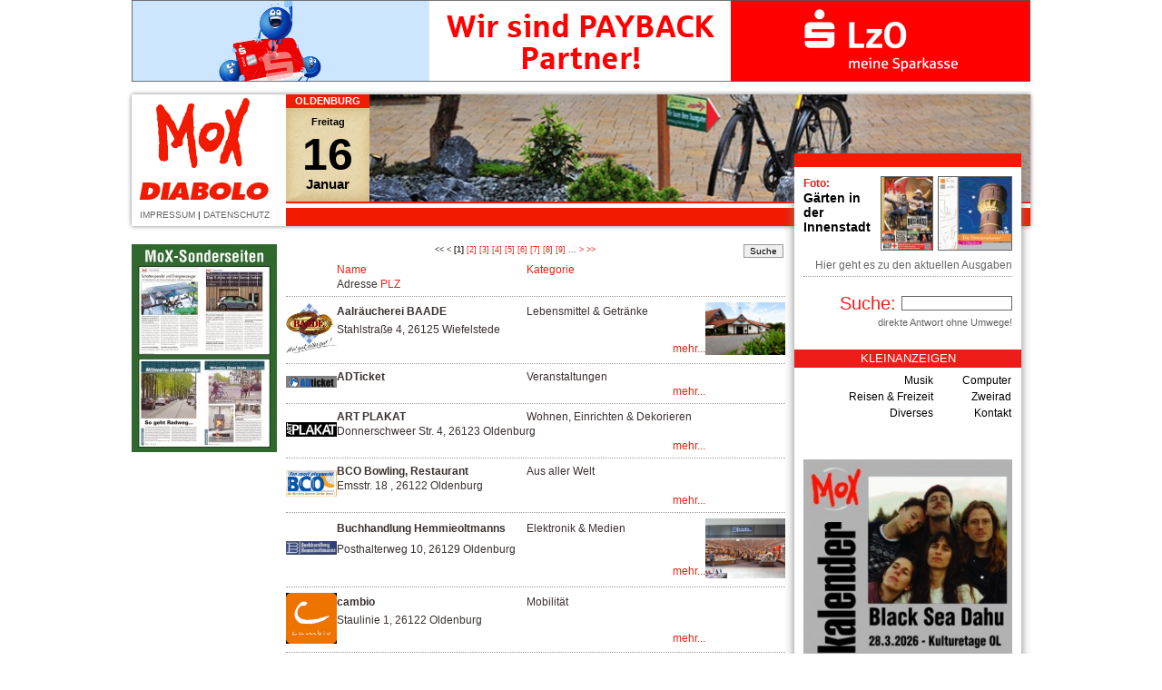

--- FILE ---
content_type: text/html; charset=UTF-8
request_url: https://www.diabolo-mox.de/?id=605-DJ-x------g_name
body_size: 3538
content:
<!DOCTYPE html>

<html>

	<head>
		<meta http-equiv="content-type" content="text/html;charset=utf-8">
		<title>DIABOLO / Mox - Programm- und Stadtzeitung für Oldenburg</title>
		<meta http-equiv="author" content="Hartwig Hasmann, www.cp-h.de">
		<meta name="description" content="DIABOLO digital - Die grosse kostenlose Stadtzeitung für Oldenburg und Umgebung.">
		<meta name="copyright" content="Diabolo Verlags GmbH">
		<meta name="content-language" content="de">
		<meta name="keywords" content="Diabolo, Mox, Oldenburg, Bremen, Party, Kultur, Veranstaltung, Konzerte, Tickets, Fotos, digital, Zeitung, Stadtzeitung, Veranstaltungsverzeichnis, Kino, Kleinanzeigen, Programm">
		<meta name="LANGUAGE" content="de">
		<meta name="AUDIENCE" content="Alle">
		<meta name="DISTRIBUTION" content="Alle">
		<meta name="robots" content="all">
		<meta name="robots" content="index">
		<meta name="robots" content="follow">
		<meta http-equiv="expires" content="1800">
		<link title="DIABOLO / Mox" href="http://www.diabolo-mox.de/index.html" rel="START">
		<link title="DIABOLO / Mox" href="http://www.diabolo-mox.de/index.html" rel="BOOKMARK">
		<meta name="viewport" content="width=device-width, user-scalable=no">
		<link href="cpjs/js/jquery-ui.min.css" type="text/css" rel="stylesheet">
		<link href="cpcss/admin.css" type="text/css" rel="stylesheet" media="all">
		<link href="cpcss/style_n.css" type="text/css" rel="stylesheet">
		<!-- Including jQuery (required) -->
		<script type='text/javascript' src='cpjs/js/jquery.min.js'></script>
		<script type='text/javascript' src='cpjs/js/jquery-ui.min.js'></script>
		<!-- erweiterungen -->
		<script type="text/javascript"><!--
			$(document).ready(function() { $(".datum").datepicker(
				{ 
					dateFormat: "dd.mm.yy", 
					firstDay: 1, 
					dayNamesMin:["So","Mo","Di","Mi","Do","Fr","Sa"], 
					monthNames:["Januar","Februar","März","April","Mai","Juni","Juli","August","September","Oktober","November","Dezember"],
					showWeek: true,
					showOtherMonths: true,
					selectOtherMonths: true
				});
			});
// -->
</script>
		<!-- Slimbox (required) -->
		<link type="text/css" rel="stylesheet" href="cpjs/slimbox/slimbox.css">
		<script type='text/javascript' src='cpjs/slimbox/slimbox2.js'></script>
		<!-- erweiterungen -->
		<script type='text/javascript' src='cpjs/cp.js'></script>
	</head>
	<body>
		<div class='top_werb'>
				<div class='werb'><a href='links/werbung.php?id=134' target='_blank'><img class='img_werb' src='cpmedia/werbung/00000013407091647_w.gif' alt='LzO'><img class='img_mob_werb' src='cpmedia/werbung/00000013407091647_wkl.gif' alt='LzO'></a>
				</div>
		</div>
		<div class='content'>
			<div class='top'>
				<div class='logo'>
					<a href='?id=1-'><img src='images/logo.gif' alt=''></a>
					<!--<a href='?id=43-'>KONTAKT</a> | --><a href='?id=44-'>IMPRESSUM</a> | <a href='?id=598-'>DATENSCHUTZ</a></div>
				<div class='image' style='background-image: url(cpmedia/galerien/000005514-gt.jpg)'>
				</div>
				<div class='tag'>
					<h5>OLDENBURG</h5>
					<h6>Freitag</h6>
					<h1>16</h1>
					<h2>Januar</h2>
				</div>
				<div class='men'>
					<ul id='menue'>
						<li><a href='http://www.diabolo-mox.de/index.php?id=10-DJ' title=''></a>
					<ul>
							<li><a href='http://www.diabolo-mox.de/index.php?id=10-DJ'></a></li>
							<li><a href='http://www.diabolo-mox.de/index.php?id=11-DJ'></a></li>
							<li><a href='http://www.diabolo-mox.de/index.php?id=50-DJ'></a></li>
							<li><a href='http://www.diabolo-mox.de/index.php?id=15-DJ'></a></li>
							<li><a href='http://www.diabolo-mox.de/index.php?id=74-DJ'></a></li>
							<li><a href='http://www.diabolo-mox.de/index.php?id=33-DJ'></a></li>
							<li><a href='http://www.diabolo-mox.de/index.php?id=77-DJ'></a></li>
							<li><a href='http://www.diabolo-mox.de/index.php?id=20-DJ'></a></li>
							<li><a href='http://www.diabolo-mox.de/index.php?id=56-DJ'></a></li>
							<li><a href='http://www.diabolo-mox.de/index.php?id=505-DJ'></a></li>
							<li><a href='http://www.diabolo-mox.de/index.php?id=90-DJ'></a></li>
							<li><a href='http://www.diabolo-mox.de/index.php?id=12-DJ'></a></li>
							<li><a href='http://www.diabolo-mox.de/index.php?id=14-DJ'></a></li>
							<li><a href='http://www.diabolo-mox.de/index.php?id=341-DJ'></a></li>
						</ul></li>
						<li><a class='aktuell' href='http://www.diabolo-mox.de/index.php?id=23-DJ' title=''></a>
					<ul>
							<li><a href='http://www.diabolo-mox.de/index.php?id=23-DJ'></a></li>
							<li><a href='http://www.diabolo-mox.de/index.php?id=29-DJ'></a></li>
							<li><a href='http://www.diabolo-mox.de/index.php?id=18-DJ'></a></li>
							<li><a href='http://www.diabolo-mox.de/index.php?id=24-DJ'></a></li>
							<li><a href='http://www.diabolo-mox.de/index.php?id=497-DJ'></a></li>
							<li><a href='http://www.diabolo-mox.de/index.php?id=32-DJ'></a></li>
							<li><a href='http://www.diabolo-mox.de/index.php?id=22-DJ'></a></li>
							<li><a href='http://www.diabolo-mox.de/index.php?id=35-DJ'></a></li>
							<li><a href='http://www.diabolo-mox.de/index.php?id=410-DJ'></a></li>
						</ul></li>
						<li><a href='http://www.diabolo-mox.de/index.php?id=70-DJ' title=''></a>
					<ul>
							<li><a href='http://www.diabolo-mox.de/index.php?id=70-DJ'></a></li>
							<li><a href='http://www.diabolo-mox.de/index.php?id=615-DJ'></a></li>
							<li><a href='http://www.diabolo-mox.de/index.php?id=105-DJ'></a></li>
							<li><a href='http://www.diabolo-mox.de/index.php?id=126-DJ'></a></li>
							<li><a href='http://www.diabolo-mox.de/index.php?id=26-DJ'></a></li>
							<li><a href='http://www.diabolo-mox.de/index.php?id=72-DJ'></a></li>
							<li><a href='http://www.diabolo-mox.de/index.php?id=41-DJ'></a></li>
							<li><a href='http://www.diabolo-mox.de/index.php?id=81-DJ'></a></li>
							<li><a href='http://www.diabolo-mox.de/index.php?id=303-DJ'></a></li>
							<li><a href='http://www.diabolo-mox.de/index.php?id=364-DJ'></a></li>
							<li><a href='http://www.diabolo-mox.de/index.php?id=46-DJ'></a></li>
							<li><a href='http://www.diabolo-mox.de/index.php?id=48-DJ'></a></li>
						</ul></li>
					</ul>
				</div>
			</div>
			<div class='re'>
				<div class='ausgabe'>
				<a href='index.php?id=26-'><img src='cpmedia/downloads/00000122312021429_i.jpg' alt='' height='80px'></a>
				<a href='index.php?id=26-'><img src='cpmedia/downloads/00000122601051658_i.jpg' alt='' height='80px'></a>
					<h6>Foto:</h6>
					<h5>Gärten in der Innenstadt</h5>
					<p><a href='?id=26-'>Hier geht es zu den aktuellen Ausgaben</a></p>
					<div class='trennlinie'></div>
				</div>
				<div class='suchen'>
					<form action='' method='post' enctype='multipart/form-data' accept-charset='utf-8'>
						<span>Suche: </span><input class='search_input' type='text' name='data[volltextsuche]' value='' size='10'> <input type='hidden' name='id' value='100'> <input type='hidden' name='ln' value=''>
					</form>
					<p>direkte Antwort ohne Umwege!</p>
				</div>
				<h2 class='anzeigen'>Kleinanzeigen</h2>
				<div class='anzeigen'>
					<table style='width: 100%;'>
						<tr>
							<td><a href='?id=24--27'>Musik</a></td>
							<td><a href='?id=24--29'>Computer</a></td>
						</tr>
						<tr>
							<td><a href='?id=24--30'>Reisen &amp; Freizeit</a></td>
							<td><a href='?id=24--31'>Zweirad</a></td>
						</tr>
						<tr>
							<td><a href='?id=24--1'>Diverses</a></td>
							<td><a href='?id=24--36'>Kontakt</a></td>
						</tr>
					</table><br><br>
				<div class='werb'><a href='links/werbung.php?id=618' target='_blank'><img class='img_werb' src='cpmedia/werbung/00000061812301608_w.jpg' alt='Link MoX Veranstaltungen'></a>
				</div>
				<div class='werb'><a href='links/werbung.php?id=522' target='_blank'><img class='img_werb' src='cpmedia/werbung/00000052212121521_w.jpg' alt='E-Anz E-Paper'></a>
				</div>
				<div class='werb'><a href='?id=46' target='_top'><img class='img_werb' src='cpmedia/werbung/00000050412301651_w.jpg' alt='Newsletter'></a>
				</div>
				<div class='werb'><a href='links/werbung.php?id=584' target='_blank'><img class='img_werb' src='cpmedia/werbung/00000058408191413_w.gif' alt='restaurant-ol.de'></a>
				</div>
				</div>
			</div>
			<div id='cms' class='cms'>
				<a name='6611'></a><div class="container">

				<table>
					<tr>
						<td colspan='4' class='c small'>
							<form class='formular' style='float: right;' action='' method='post' enctype='multipart/form-data'>
								<input class='send' type='submit' name='action[adr_suche]' value='Suche'>
							</form>
							&lt;&lt; &lt; <b>[1]</b> <a href='?id=605-DJ-x----2-'>[2]</a> <a href='?id=605-DJ-x----3-'>[3]</a> <a href='?id=605-DJ-x----4-'>[4]</a> <a href='?id=605-DJ-x----5-'>[5]</a> <a href='?id=605-DJ-x----6-'>[6]</a> <a href='?id=605-DJ-x----7-'>[7]</a> <a href='?id=605-DJ-x----8-'>[8]</a> <a href='?id=605-DJ-x----9-'>[9]</a> ...  <a href='?id=605-DJ-x----2-'>&gt;</a> <a href='?id=605-DJ-x----54-'>&gt;&gt;</a>
						</td>
					</tr>
					<tr>
						<td></td>
					</tr>
					<tr>
						<td></td>
						<td><a href='?id=605-DJ-x------name'>Name</a><br>
							Adresse <a href='?id=605-DJ-x------plz'>PLZ</a></td>
						<td><a href='?id=605-DJ-x------g_name'>Kategorie</a><br>
							 </td>
					</tr>
					<tr>
						<td colspan='4'>
							<div class='trennlinie'></div>
						</td>
					</tr>
					<tr>
						<td class='center' rowspan='3'><img src='../../cpmedia/adressen/000000857-l.jpg' alt='' width='80'>
						</td>
						<td><b>Aalräucherei BAADE</b></td>
						<td>Lebensmittel &amp; Getränke</td>
						<td class='rechts' rowspan='3' align='right'><img src='../../cpmedia/adressen/000000857-k.jpg' alt='' width='130'>
						</td>
					</tr>
					<tr>
						<td colspan='2'>Stahlstraße 4, 26125 Wiefelstede
						</td>
					</tr>
					<tr>
						<td class='rechts' colspan='2'><a href='?id=605---857'>mehr...</a>
						</td>
					</tr>
					<tr>
						<td colspan='4'>
							<div class='trennlinie'></div>
						</td>
					</tr>
					<tr>
						<td class='center' rowspan='3'><img src='../../cpmedia/adressen/000000986-l.png' alt='' width='80'>
						</td>
						<td><b>ADTicket</b></td>
						<td>Veranstaltungen</td>
						<td class='rechts' rowspan='3' align='right'>
						</td>
					</tr>
					<tr>
						<td colspan='2'>
						</td>
					</tr>
					<tr>
						<td class='rechts' colspan='2'><a href='?id=605---986'>mehr...</a>
						</td>
					</tr>
					<tr>
						<td colspan='4'>
							<div class='trennlinie'></div>
						</td>
					</tr>
					<tr>
						<td class='center' rowspan='3'><img src='../../cpmedia/adressen/000001025-l.jpg' alt='' width='80'>
						</td>
						<td><b>ART PLAKAT</b></td>
						<td>Wohnen, Einrichten &amp; Dekorieren</td>
						<td class='rechts' rowspan='3' align='right'>
						</td>
					</tr>
					<tr>
						<td colspan='2'>Donnerschweer Str. 4, 26123 Oldenburg
						</td>
					</tr>
					<tr>
						<td class='rechts' colspan='2'><a href='?id=605---1025'>mehr...</a>
						</td>
					</tr>
					<tr>
						<td colspan='4'>
							<div class='trennlinie'></div>
						</td>
					</tr>
					<tr>
						<td class='center' rowspan='3'><img src='../../cpmedia/adressen/000000173_l.png' alt='' width='80'>
						</td>
						<td><b>BCO Bowling, Restaurant</b></td>
						<td>Aus aller Welt</td>
						<td class='rechts' rowspan='3' align='right'>
						</td>
					</tr>
					<tr>
						<td colspan='2'>Emsstr. 18 , 26122 Oldenburg
						</td>
					</tr>
					<tr>
						<td class='rechts' colspan='2'><a href='?id=605---173'>mehr...</a>
						</td>
					</tr>
					<tr>
						<td colspan='4'>
							<div class='trennlinie'></div>
						</td>
					</tr>
					<tr>
						<td class='center' rowspan='3'><img src='../../cpmedia/adressen/000000813-l.jpg' alt='' width='80'>
						</td>
						<td><b>Buchhandlung Hemmieoltmanns</b></td>
						<td>Elektronik &amp; Medien</td>
						<td class='rechts' rowspan='3' align='right'><img src='../../cpmedia/adressen/000000813-k.jpg' alt='' width='130'>
						</td>
					</tr>
					<tr>
						<td colspan='2'>Posthalterweg 10, 26129 Oldenburg
						</td>
					</tr>
					<tr>
						<td class='rechts' colspan='2'><a href='?id=605---813'>mehr...</a>
						</td>
					</tr>
					<tr>
						<td colspan='4'>
							<div class='trennlinie'></div>
						</td>
					</tr>
					<tr>
						<td class='center' rowspan='3'><img src='../../cpmedia/adressen/000001114-l.png' alt='' width='80'>
						</td>
						<td><b>cambio</b></td>
						<td>Mobilität</td>
						<td class='rechts' rowspan='3' align='right'>
						</td>
					</tr>
					<tr>
						<td colspan='2'>Staulinie 1, 26122 Oldenburg 
						</td>
					</tr>
					<tr>
						<td class='rechts' colspan='2'><a href='?id=605---1114'>mehr...</a>
						</td>
					</tr>
					<tr>
						<td colspan='4'>
							<div class='trennlinie'></div>
						</td>
					</tr>
					<tr>
						<td class='center' rowspan='3'><img src='../../cpmedia/adressen/000000192-l.jpg' alt='' width='80'>
						</td>
						<td><b>Charly`s Musikkneipe</b></td>
						<td>Bistros &amp; Kneipen</td>
						<td class='rechts' rowspan='3' align='right'>
						</td>
					</tr>
					<tr>
						<td colspan='2'>Wallstr. 26, 26122 Oldenburg
						</td>
					</tr>
					<tr>
						<td class='rechts' colspan='2'><a href='?id=605---192'>mehr...</a>
						</td>
					</tr>
					<tr>
						<td colspan='4'>
							<div class='trennlinie'></div>
						</td>
					</tr>
					<tr>
						<td class='center' rowspan='3'><img src='../../cpmedia/adressen/000000941-l.png' alt='' width='80'>
						</td>
						<td><b>Die Speiche</b></td>
						<td>Mobilität</td>
						<td class='rechts' rowspan='3' align='right'><img src='../../cpmedia/adressen/000000941-k.png' alt='' width='130'>
						</td>
					</tr>
					<tr>
						<td colspan='2'>Donnerschweer Str. 53, 26123  Oldenburg
						</td>
					</tr>
					<tr>
						<td class='rechts' colspan='2'><a href='?id=605---941'>mehr...</a>
						</td>
					</tr>
					<tr>
						<td colspan='4'>
							<div class='trennlinie'></div>
						</td>
					</tr>
					<tr>
						<td class='center' rowspan='3'><img src='../../cpmedia/adressen/000000215-l.jpg' alt='' width='80'>
						</td>
						<td><b>Die Tränke</b></td>
						<td>Bistros &amp; Kneipen</td>
						<td class='rechts' rowspan='3' align='right'>
						</td>
					</tr>
					<tr>
						<td colspan='2'>Tannenkampstr. 10, 26131 Oldenburg
						</td>
					</tr>
					<tr>
						<td class='rechts' colspan='2'><a href='?id=605---215'>mehr...</a>
						</td>
					</tr>
					<tr>
						<td colspan='4'>
							<div class='trennlinie'></div>
						</td>
					</tr>
					<tr>
						<td class='center' rowspan='3'><img src='../../cpmedia/adressen/000000851-l.jpg' alt='' width='80'>
						</td>
						<td><b>dogtown</b></td>
						<td>Mode, Schmuck &amp; Optik</td>
						<td class='rechts' rowspan='3' align='right'><img src='../../cpmedia/adressen/000000851-k.jpg' alt='' width='130'>
						</td>
					</tr>
					<tr>
						<td colspan='2'>Heiligengeistwall 2, 26122 Oldenburg
						</td>
					</tr>
					<tr>
						<td class='rechts' colspan='2'><a href='?id=605---851'>mehr...</a>
						</td>
					</tr>
					<tr>
						<td colspan='4'>
							<div class='trennlinie'></div>
						</td>
					</tr>
					<tr>
						<td class='center' rowspan='3'><img src='../../cpmedia/adressen/000001247-l.png' alt='' width='80'>
						</td>
						<td><b>dynamo schneider</b></td>
						<td>Mobilität</td>
						<td class='rechts' rowspan='3' align='right'>
						</td>
					</tr>
					<tr>
						<td colspan='2'>Kasernenstraße 36, 26123 Oldenburg
						</td>
					</tr>
					<tr>
						<td class='rechts' colspan='2'><a href='?id=605---1247'>mehr...</a>
						</td>
					</tr>
					<tr>
						<td colspan='4'>
							<div class='trennlinie'></div>
						</td>
					</tr>
					<tr>
						<td class='center' rowspan='3'><img src='../../cpmedia/adressen/000001179-l.png' alt='' width='80'>
						</td>
						<td><b>Fahrradzentrum Oldenburg - FZOL</b></td>
						<td>Mobilität</td>
						<td class='rechts' rowspan='3' align='right'>
						</td>
					</tr>
					<tr>
						<td colspan='2'>Willy-Brand-Platz 1, 26123 Oldenburg
						</td>
					</tr>
					<tr>
						<td class='rechts' colspan='2'><a href='?id=605---1179'>mehr...</a>
						</td>
					</tr>
					<tr>
						<td colspan='4'>
							<div class='trennlinie'></div>
						</td>
					</tr>
					<tr>
						<td class='center' rowspan='3'><img src='../../cpmedia/adressen/00000129707311650_l.png' alt='' width='80'>
						</td>
						<td><b>Feuerstein</b></td>
						<td>Lieferdienste</td>
						<td class='rechts' rowspan='3' align='right'><img src='../../cpmedia/adressen/00000129707311713_k.png' alt='' width='130'>
						</td>
					</tr>
					<tr>
						<td colspan='2'>Wallstr. 22, 26122 Oldenburg<br><br>Wir bieten: Vorspeisen, Salate, Pizza, Spaghetti, Rigatoni, Tortellini, Al Forno, Aufläufe, Gyros, Rollos, Softdrinks und Bier<br />Öffnungszeiten: täglich 18:00 – 21:30 Uhr
						</td>
					</tr>
					<tr>
						<td class='rechts' colspan='2'><a href='?id=605---1297'>mehr...</a>
						</td>
					</tr>
					<tr>
						<td colspan='4'>
							<div class='trennlinie'></div>
						</td>
					</tr>
					<tr>
						<td class='center' rowspan='3'><img src='../../cpmedia/adressen/000000913-l.gif' alt='' width='80'>
						</td>
						<td><b>Fips - Sportfreizeiten</b></td>
						<td>Sport, Freizeit &amp; Wellness</td>
						<td class='rechts' rowspan='3' align='right'><img src='../../cpmedia/adressen/000000913-k.jpg' alt='' width='130'>
						</td>
					</tr>
					<tr>
						<td colspan='2'>Tannenkampstr. 4, 26131 Oldenburg
						</td>
					</tr>
					<tr>
						<td class='rechts' colspan='2'><a href='?id=605---913'>mehr...</a>
						</td>
					</tr>
					<tr>
						<td colspan='4'>
							<div class='trennlinie'></div>
						</td>
					</tr>
					<tr>
						<td class='center' rowspan='3'><img src='../../cpmedia/adressen/000000032-l.jpg' alt='' width='80'>
						</td>
						<td><b>Flying Pizza</b></td>
						<td>Lieferdienste</td>
						<td class='rechts' rowspan='3' align='right'><img src='../../cpmedia/adressen/00000003207111756_k.gif' alt='' width='130'>
						</td>
					</tr>
					<tr>
						<td colspan='2'>Emsstr. 8/Haus 1, Südeingang, 26135 Oldenburg<br><br>Aktion: Cheesy Chicken Pizza (Fresh Onion oder Roasted Onion) 20 cm, je 6,10 €<br />Wir bieten: Pizza, Pasta, Baguettes, Aufläufe, Rollos, Burger, Salate, Beilagen, Desserts, Kindermenus und Getränke<br />Spezialitäten: Gyrosteller, Gyros Spezial 1, Gyros Spezial 2, Cevapcici-Teller (alles je 8,50 €)<br />Lieferzeiten: täglich 17:00 - 22:30 Uhr
						</td>
					</tr>
					<tr>
						<td class='rechts' colspan='2'><a href='?id=605---32'>mehr...</a>
						</td>
					</tr>
					<tr>
						<td colspan='4' class='c small'>
							<div class='trennlinie'></div>
							&lt;&lt; &lt; <b>[1]</b> <a href='?id=605-DJ-x----2-'>[2]</a> <a href='?id=605-DJ-x----3-'>[3]</a> <a href='?id=605-DJ-x----4-'>[4]</a> <a href='?id=605-DJ-x----5-'>[5]</a> <a href='?id=605-DJ-x----6-'>[6]</a> <a href='?id=605-DJ-x----7-'>[7]</a> <a href='?id=605-DJ-x----8-'>[8]</a> <a href='?id=605-DJ-x----9-'>[9]</a> ...  <a href='?id=605-DJ-x----2-'>&gt;</a> <a href='?id=605-DJ-x----54-'>&gt;&gt;</a>
						</td>
					</tr>
					</table>
</div></div>
			<div class='li'>
				<div class='werb'><a href='links/werbung.php?id=616' target='_blank'><img class='img_werb' src='cpmedia/werbung/00000061605061542_w.jpg' alt='Sonderseiten'></a>
				</div>
				<div class='werb'><script async src="//pagead2.googlesyndication.com/pagead/js/adsbygoogle.js"></script>
<!-- MoX-groß -->
<ins class="adsbygoogle"
     style="display:inline-block;width:160px;height:600px"
     data-ad-client="ca-pub-6675478121485590"
     data-ad-slot="9473320262"></ins>
<script>
(adsbygoogle = window.adsbygoogle || []).push({});
</script>
				</div>
				<div class='werb'><a href='links/werbung.php?id=600' target='_blank'><img class='img_werb' src='cpmedia/werbung/00000060008130947_w.jpg' alt='EXB Handwerk'></a>
				</div>
				<div class='werb'><a href='links/werbung.php?id=614' target='_blank'><img class='img_werb' src='cpmedia/werbung/00000061411101626_w.jpg' alt='Kostbar'></a>
				</div>
			</div>
			<div class='clearer'></div>
		</div>
	</body>
</html>

--- FILE ---
content_type: text/html; charset=utf-8
request_url: https://www.google.com/recaptcha/api2/aframe
body_size: 265
content:
<!DOCTYPE HTML><html><head><meta http-equiv="content-type" content="text/html; charset=UTF-8"></head><body><script nonce="oLT1x1kzuir3grAQucfBTg">/** Anti-fraud and anti-abuse applications only. See google.com/recaptcha */ try{var clients={'sodar':'https://pagead2.googlesyndication.com/pagead/sodar?'};window.addEventListener("message",function(a){try{if(a.source===window.parent){var b=JSON.parse(a.data);var c=clients[b['id']];if(c){var d=document.createElement('img');d.src=c+b['params']+'&rc='+(localStorage.getItem("rc::a")?sessionStorage.getItem("rc::b"):"");window.document.body.appendChild(d);sessionStorage.setItem("rc::e",parseInt(sessionStorage.getItem("rc::e")||0)+1);localStorage.setItem("rc::h",'1768576723811');}}}catch(b){}});window.parent.postMessage("_grecaptcha_ready", "*");}catch(b){}</script></body></html>

--- FILE ---
content_type: text/css
request_url: https://www.diabolo-mox.de/cpcss/style_n.css
body_size: 3543
content:
body {	color: #000;	font-size: 12px;	font-family: Arial, Helvetica, Verdana, sans-serif;	line-height: 140%;	background-color: #fff;	text-align: center;	height: 100%;	margin: 0;	padding: 0}form {	margin: 0;	padding: 0}table {	margin: 0 auto;	padding: 0;	border-collapse: collapse}img {	border-style: none;}.popup {	background-color: #fff;	background-image: none;}/* Farben:000000		schwarzffffff		weissedede9		ke_hellgraucdd0c2		ke_grau8f8e90		ke_dunkelgrauf4a814		ke_orange70693f		ke_graubraunb1228b		ke_magentaTextformatierung:Menüpunkt Headline		h1Menüpunkt Subline		h2Headline				h3große Überschrift		h4normale Überschrift		h5kleine Überschrift		h6	(z.B. Datum in News)normale Schrift			pkleine Schrift			span klein */h1 {	color: #df2318;	font-size: 14px;	font-weight: bold;	line-height: 100%;	margin: 0 0 10px;}h2 {	color: #66666e;	font-size: 12px;	font-weight: bold;	line-height: 150%;	margin: 0;	padding: 0;}h3 {	color: #df2318;	font-size: 14px;	font-weight: bold;	line-height: 100%;	margin: 0 0 10px;}h4 {	color: #66666e;	font-size: 12px;	font-weight: bold;	line-height: 150%;	margin: 0;	padding: 0;}h5 {	color: #66666e;	font-size: 14px;	font-weight: bold;	margin: 0 0 5px;	padding: 0}h6 {	font-size: 12px;	cursor: pointer;	color: #e4211b;	margin: 0;	padding: 0;}p, .container td {	color: #3a302f;	margin: 0 0 10px;	padding: 0}/*Linksteuerung*/a, a:link, a:visited {	color: #e22414;	text-decoration: none}a:hover {	color: #333;	text-decoration: none}/*Seitenelemente */.content {	text-align: left;	position: relative;	max-width: 990px;	margin-top: 10px;	margin-right: auto;	margin-left: auto;}.top_werb {	text-align: center;	position: relative;	top: 0;	left: 0;	width: 100%;	height: auto;	margin-right: auto;	margin-left: auto;	border-style: none}.top {	position: relative;	width: 100%;	box-shadow: 0px 0px 5px grey;}.logo {	display: inline-block;	text-align: center;	font-size: 10px;	text-align: center;	width: 160px;	height: 145px;}.logo a, .logo a:visited {	color: #666;	text-decoration: none;}.tag {	background-image: url(../images/datum.gif);	text-align: center;	width: 92px;	height: 118px;	border-bottom: 2px solid #f21b02;	display: inline-block;	float: right;}.tag h5 {	color: #fff;	font-size: 11px;	line-height: 15px;	text-align: center;	margin: 0;}.tag h6 {	color: #000;	font-size: 11px;	line-height: 100%;	text-align: center;	margin: 10px 0 0;}.tag h1 {	color: #000;	font-size: 50px;	line-height: 100%;	text-align: center;	margin: 5px 0 0;}.tag h2 {	color: #000;	font-size: 15px;	line-height: 100%;	text-align: center;	margin: 0;}.image {	display: inline-block;	text-align: center;	position: relative;	width: calc(100% - 262px);	height: 118px;	border-bottom: 2px solid #f21b02;	float: right;	background-size: cover;	background-repeat: no-repeat;	background-position: center center;}.li {	position: relative;	width: 160px;	float: left;	display: inline-block;	margin-top: 20px;	z-index: 0;}.cms {	position: relative;	width: calc(100% - 440px);	min-height: 200px;	margin-right: 10px;	margin-left: 10px;	border: 1px #f21b02;	display: inline-block;	margin-top: 20px;	z-index: 0;}.cms img {	max-width: 100%;	height: auto;}.re {	background-color: #fff;	position: relative;	width: 250px;	float: right;	margin-top: -80px;	border-top: 15px solid #f21b02;	display: inline-block;	box-shadow: 0px 0px 10px grey;	margin-right: 10px;	z-index: 0;}.re h2 {	color: #fff;	font-size: 13px;	font-weight: normal;	line-height: 20px;	background-color: #ee1c18;	text-transform: uppercase;	text-align: center;	margin: 0;	padding: 0 10px;}.werb {	position: relative;	margin-bottom: 10px}.top_werb img.img_mob_werb {	display: none;}.werb img {	border-style: none;	max-width: 100%;	height: auto;}.ausgabe {	padding: 10px 10px 5px;	text-align: left;}.ausgabe img {	margin-left: 5px;	border: solid 1px #666;}.ausgabe a {	float: right;	display: inline-block;}.ausgabe h6 {	color: #ee1c18;	margin: 0;}.ausgabe h5 {	color: #000;	width: 50%;}.ausgabe p {	color: #666;	line-height: 24px;	text-align: center;	clear: both;	margin: 0;}.ausgabe p a, .ausgabe p a:visited {	color: #666;	text-align: center;}.pos_login {	padding-right: 10px;	padding-left: 10px;}.pos_login table {	margin-bottom: 5px;}.pos_login td {	color: #666;	font-size: 11px;	line-height: 100%;}.suchen {	padding: 10px;}.suchen span {	color: #ee1c18;	font-size: 20px;}.suchen input {	color: #333;	font-size: 12px;	vertical-align: top;	position: relative;	width: 120px;	margin: 0;	padding: 0;	border: solid 1px #666}.suchen p {	color: #666;	font-size: 11px;	line-height: 20px;	clear: both;}.kalender {	text-align: center;	padding: 5px 10px;}.kalender p {	font-size: 11px;	text-align: left;}.kalender span {	display: inline-block;	width: 50px;}.kalender input {	font-size: 11px;}.kalender select {	font-size: 11px;	padding: 0;}#kalender div {	text-align: center;	margin-right: auto;	margin-left: auto;}.anzeigen {	padding-right: 10px;	padding-left: 10px;}.anzeigen table {	margin-top: 5px;	margin-bottom: 10px;}.anzeigen td {	color: #666;	font-size: 11px;	line-height: 100%;	padding-top: 3px;	padding-bottom: 3px;}.anzeigen td a, .anzeigen td a:visited {	color: #000;	font-size: 12px;	line-height: 100%;}.proz100 {	width: 100%;	margin-right: 0 !important;	margin-left: 0 !important}.proz75 {	margin-left: auto !important;	width: 75%;	margin-right: auto !important}.proz50 {	margin-right: auto !important;	margin-left: auto !important;	width: 50%}.proz25 {	width: 25%;	margin-right: auto !important;	margin-left: auto !important}.px20 {	width: 20px}.startwerb {	position: relative;	width: 100%;}.startwerb td.feld {	background-repeat: no-repeat;	background-position: 50% top;	background-size: 100% auto;	position: relative;	width: 168px;	height: 168px;	border: solid 1px #f21b02;}.startwerb td.abst {	width: 20px;}.startwerb td div {	position: absolute;	top: 40px;	left: 5px;	width: calc(100% - 10px);	height: calc(100% - 45px);	display: table-cell;	text-align: center;	vertical-align: middle;}.startwerb td div img {	max-width: 100%;	max-height: 100%;}.startwerb span {	color: #fff;	font-size: 15px;	font-weight: normal;	text-align: center;	margin: 0;	padding: 0;	position: absolute;	top: 10px;	left: 0;	width: 100%;}/*cms*/.container {	width: 100%;	margin-bottom: 5px;	display: block;}.small {	color: #3a302f;	font-size: 9px;	line-height: 150%;	margin: 0 0 10px;	padding: 0}/* Bilddarstellung */.cms img {	}.container p img {	text-align: center;	margin-right: 10px;	float: right;	vertical-align: top}.container h2 img {	margin-right: 10px;	float: left}.bild {	text-align: center;	margin-right: 10px;	float: left;	vertical-align: top}/* Sonderelemente */.trennlinie {	font-size: 0;	width: 100%;	height: 1px;	clear: both;	margin-top: 5px;	margin-bottom: 5px;	border-top: 1px dotted #999;}.center, .c {	text-align: center}.block {	text-align: justify}.rechts, .r {	text-align: right !important;}.seitenzahl {	color: #000;	font-size: 9px;	text-align: center;	margin-top: 5px;	width: 100%;	margin-bottom: 5px;}.hide {	display: none;}.clearer {	padding-bottom: 10px;	clear: both}/*Menue*/.men {	background-color: #f21b02;	width: calc(100% - 170px);	height: 20px;	display: block;	float: right;	margin-top: -20px;}ul#menue {	margin: 0;	padding: 0;	z-index: 1000;}/* Hauptmenue */ul#menue li {	list-style: none;	position: relative;	float: left;	z-index: 1000;}ul#menue li img {	border-style: none;}ul#menue li a, ul#menue li a:visited {	color: #fff;	font-size: 14px;	font-weight: bold;	line-height: 20px;	text-decoration: none;	text-transform: uppercase;	text-align: center;	margin-right: 20px;	padding-right: 10px;	padding-left: 5px;	display: block;	white-space: nowrap;}ul#menue li a.aktuell, ul#menue li a:hover {	color: #000;}/*Submenue*/ul#menue li ul {	display: none;	margin: 0;	padding: 0;	position: absolute;	top: 20px;	left: 0;	background: #121212;	background: -moz-linear-gradient(top, #111, #777);	background: #f21b02;	-moz-opacity: 0.9;	-khtml-opacity: 0.9;	-opera-opacity: 0.9;	opacity: 0.9;}ul#menue li:hover ul {	display: block}ul#menue li ul li {	width: 100%;	float: none;	margin: 0;	display: block;}ul#menue li ul a, ul#menue li ul a:visited {	color: #fff;	font-size: 13px;	font-weight: normal;	line-height: 24px;	text-decoration: none;	text-transform: none;	text-align: left;	margin: 0;	padding-right: 6px;	padding-left: 6px;	display: block;	white-space: nowrap;}ul#menue li ul a:hover, ul#menue li ul a.aktuell {	color: #000;}/*adressen*/.adress_felder {	border-collapse: separate;	border-spacing: 5px;}.adress_felder td {	color: #fff;	font-size: 18px;	font-weight: normal;	line-height: 120%;	text-align: center;	vertical-align: middle;	width: 131px;	height: 131px;	overflow: hidden;	padding: 0;}.adress_felder td a {	color: #fff;	text-decoration: none;	text-align: center;	vertical-align: middle;	width: 131px;	height: 131px;	margin: 0;	display: table-cell;}.adress_felder td p {	color: #fff;}/*downloadtemplate*/.download {	text-align: left;	width: 100%;	border-style: none}.download h5 {	}.download p {	font-size: 11px;}.download p a, .download p a:visited {	text-align: left;	display: block;}.download img {	float: left;	margin-right: 8px;	margin-bottom: 5px;}.downloadfeld {	width: 260px;	float: left;	display: block;}.dl_seite {	position: relative;	left: 12px;	width: 313px;	margin-bottom: 12px;}.dl_seite td {	vertical-align: bottom;}.dl_seite td img {	margin-right: 8px;	border: solid 1px #bc2a33;}.dl_seite td h5 {	color: #717171;	font-size: 12px;	line-height: 100%;}.dl_seite td p {	font-size: 10px;	line-height: 150%;}.dl_seite td p a, .dl_seite p a:visited {	}/*Formulartemplates */.formular h5 {	color: #3a302f;	font-size: 10px;	line-height: 100%;}.formular td {	font-size: 11px;	line-height: 120%;	vertical-align: top;	padding-right: 5px;}.formular p {	font-size: 10px;	line-height: 120%;}.formular input, .formular select, .formular textarea {	color: #000;	font-size: 10px;	margin-top: 0;	margin-right: 2px;	margin-bottom: 5px;	border: solid 1px #999;}.formular span {	font-size: 10px;	line-height: 100%;}.form_pflicht {	color: #e95d20;	font-size: 10px;	font-weight: bold;	line-height: 150%;	text-align: center}.form_send {	color: #333;	font-size: 10px;	background-color: #c3c3c3;	padding: 2px 4px;	cursor: pointer;	border: solid 1px}.tab_klein {	padding-bottom: 5px;}/* galerietemplates */#pop_up {	color: #666;	font-family: Verdana, Arial, Helvetica, sans-serif;	background-color: #fff;	background-image: none}.kurzgalerie {	text-align: left;	width: 100%;	display: block;}.kurzgalerie h1 {	}.kurzgalerie h5 {	color: #e95d20;	font-size: 11px;	font-weight: bold;	text-decoration: none;}.kurzgalerie p {	font-size: 11px;}.kurzgalerie p a.gallink {	font-size: 10px;	margin: 0 0 0 5px;}.kurzgalerie p img {	float: left;	margin-right: 7px;	margin-bottom: 5px;	border: solid 1px #3a302f;}.galerie {	text-align: center;	width: 100%;}.galerie img {	}.galerie td {	vertical-align: top;	padding: 4px 0;}.galerie p {	font-size: 11px;	text-align: center;	margin: 0;	padding: 0;}.galerie span {	font-size: 10px;	margin: 0;	padding: 0;}.galerieimage {	text-align: center;	position: relative;	width: 500px;	margin-right: auto;	margin-left: auto;}.galerieimage span {	font-size: 10px;	font-weight: bold;	padding: 20px;}.galerieimage img {	font-size: 12px;	text-align: left;	margin-top: 10px;	margin-bottom: 10px;	border: solid 1px #3a302f;}.galerieimage p {	text-align: left;	width: 100%;}.galerie_logo {	text-align: center;	margin-top: 5px;	margin-bottom: 3px;	position: relative;	height: 57px}.galerie_linie {	font-size: 1px;	display: block;	height: 10px}.galerie_link {	text-align: center;}.galerie_link a, .galerie_link a:visited {	color: #666 !important;	font-size: 10px;	display: block;	margin: 0 10px;	padding-top: 1px;	padding-left: 20px;	width: 95px;	height: 15px;	float: right}* html .galerie_link a, * html .galerie_link a:visited {	width: 115px;	height: 16px}/*newstemplates*/.kurznews {	width: 100%;	display: block;}.kurznews h1 {	}.kurznews h5, .kurznews h5 a:link, .kurznews h5 a:visited {	color: #333;	font-weight: bold;	text-decoration: none;}.kurznews h5 a.newslink {	color: #e22414;	font-size: 10px;	font-weight: normal;	float: right;	margin-right: 10px;	padding-top: 0;}* html .kurznews h5 a.newslink {	padding-top: 3px;}.kurznews h5.top {	}.kurznews h5 span {	color: #003;	font-size: 10px;	font-weight: normal;	margin-left: 10px;}.kurznews p {	}.kurznews p a.newslink {	font-size: 11px;	margin: 0 0 0 5px;}.kurznews p img {	float: left;	margin-right: 10px;	margin-bottom: 5px;}.news {	width: 100%;	display: block;}.news h1 {	}.news h2, .news h2 a:link, .news h2 a:visited {	color: #333;	font-weight: bold;	text-decoration: none;	padding-top: 10px;}.news h2 a.newslink {	color: #e22414;	font-size: 10px !important;	font-weight: normal !important;	float: right;	margin-right: 10px;	padding-top: 0;}* html .news h2 a.newslink {	padding-top: 3px;}.news h2.top {	}.news h2 span {	color: #003;	font-size: 10px;	font-weight: normal;	margin-left: 10px;}.news h6 {	color: #9e9e9e !important;	font-size: 10px;	font-weight: bold;	line-height: 100%;	text-decoration: none;	margin: 0;	padding: 0;}.news p {	}.news p a.newslink {	font-size: 11px;	float: right;	margin: 0 0 0 5px;}.news p img {	float: left;	margin-right: 10px;	margin-bottom: 5px;}.news_bild {	display: block;	float: left;	margin-right: 10px;}.news_bild p {	color: #000;	font-size: 9px;	text-align: center;	margin-bottom: 10px}.news_bild_liste img {	width: 240px;	float: left;	margin-right: 15px;}/*umfragen*/.umfrage {	text-align: left;}.umfrage table {	text-align: left;	margin-left: 0;}.umfrage_balken {	background-color: #e22414;	height: 15px;}/*Veranstaltungen*/.veranstaltungen {	width: 100%;	font-size: 12px;	text-align: left;}.veranstaltungen div.veranst_liste {	display: table-row;}.veranstaltungen div.veranst_liste div {	padding: 2px;	vertical-align: top;	display: table-cell;	border-top: 1px solid #ccc;}.veranst_liste_links {	font-size: 11px;	text-align: center;}.veranst_liste {}.veranst_liste_bild {	font-size: 11px;	font-weight: bold;	text-decoration: none;	width: 80px;}.veranst_liste_bild img {	width: 80px;}.veranst_liste_datum {	width: 30px;}.veranst_liste_datum h6 {	color: #333;	font-size: 11px;	line-height: 100%;	text-align: center;	margin-top: 2px;}.veranst_liste_datum p {	font-size: 10px;}.veranst_liste_text {	}.veranst_liste_text h6 {	color: #666;	font-size: 11px;}.veranst_liste_text h5 {	}.veranst_liste_text p {	font-size: 12px;}.veranst_liste_ort {	}.veranst_liste_ort h6 {	color: #666;	font-size: 11px;	font-weight: bold;}.veranst_liste_ort p {	color: #666;	font-size: 11px;	font-weight: normal;}.veranst_liste_ort a {	right: 0;	bottom: 0;	float: right;}.verlosung {	width: calc(100% - 10px);	clear: both;	border-top: 1px solid #ccc;	padding-top: 10px;}.verlosung img {	width: 120px !important;	height: auto;	float: left;}.verlosung div {	display: inline-block;	float: right;	width: calc(100% - 150px);}/* Sitemap */#sitemap {	color: #9e9e9e;	font-size: 11px;	background-color: #f6f6f6;	background-repeat: repeat-x;	background-position: left top;	text-align: center;	position: relative;	width: 970px;	padding-top: 5px;	padding-bottom: 10px;	border-top: 2px solid #bc2a33;	border-bottom: 2px solid #bc2a33;}#sitemap table {	font-size: 10px;	text-align: left;	width: 870px;	margin-right: auto;	margin-left: auto;}#sitemap table a, #sitemap table a:visited {	color: #4d4d4d;	text-align: left;	margin-right: auto;	margin-left: auto;}#sitemap table td {	line-height: 150%;	vertical-align: top;	padding-top: 0;	padding-right: 20px;	padding-left: 20px;}.sitemap_men a, .sitemap_men a:visited {	color: #bc2a33 !important;	font-weight: bold;}.sitemap_sub {	}.sitemap_third {	margin-left: 20px;}/* Such-Logintemplates *//* Suchergebnisse*/.suche {	background-color: #fff;	width: 100%;	display: block;	padding-bottom: 5px;}.suche h1 {	}.suche h5, .suche h5 a:link, .suche h5 a:visited, .suche h2 a:hover {	}.suche h5 a:hover {	}.suche p {	}.suche p a {	font-size: 10px}/* individuelle templates */td img {	margin-right: 10px;}@media(max-width: 900px) {	.body {	}	.ausgabe h6, .ausgabe h5, .tag {		display: none;	}	.image {		width: calc(100% - 172px);		height: 138px;	}	.men {		width: calc(100% - 20px);		display: inline-block;		float: none;		margin-top: 0;	}	.li {		width: 120px;	}	.cms {		width: calc(100% - 370px);	}	.re {		width: 220px;	}}@media(max-width: 830px) {	.body {	}	.li {		width: 100%;		float: none;		text-align: center;	}	.li .werb {		display: inline-block;	}	.cms {		width: calc(100% - 250px);	}	.re {		width: 220px;	}}@media(max-width: 700px) {	.body {	}	.veranst_liste_bild img {		display: none;	}	.men {		width: 100%;	}	.cms {			width: calc(100% - 20px);			float: none;	}	.re {		width: 100%;		float: none;		margin-top: 20px;		border-top-style: none;		margin-right: 0;	}	.kalender p {		width: calc(50% - 10px);		display: inline-block;	}	.ausgabe, .suchen, .anzeigen {		display: none;	}}@media(max-width: 480px) {	.body {	}	.top_werb img.img_werb {		display: none;	}	.top_werb img.img_mob_werb {		display: block;	}ul#menue li a, ul#menue li a:visited {	font-size: 11px;	margin-right: 0;	padding-right: 5px;	padding-left: 5px;}}@media(max-width: 350px) {	.body {	}	.veranst_liste_bild {		display: none !important;	}}

--- FILE ---
content_type: application/javascript
request_url: https://www.diabolo-mox.de/cpjs/cp.js
body_size: 1075
content:
//########## cpCms V 3  H. Hassmann - www.cp-h.de ##########//var fadeelements = new Array();var custom_fade_time = 1000;// faderfunction fader_run(fade_id){	fadeelements[fade_id]['alt'] = fadeelements[fade_id]['aktuell'];	fadeelements[fade_id]['aktuell']++;	if (fadeelements[fade_id]['aktuell'] == fadeelements[fade_id]['anzahl'])		fadeelements[fade_id]['aktuell'] = 0;	if(fadeelements[fade_id]['status'] == 1) {		document.getElementById('fader_image_' + fade_id + '_0').src = fadeelements[fade_id]['image'][fadeelements[fade_id]['aktuell']];		document.getElementById('fader_text_' + fade_id + '_0').innerHTML = fadeelements[fade_id]['text'][fadeelements[fade_id]['aktuell']];		$('#fader_' + fade_id + '_0').fadeIn(fadeelements[fade_id]['fade']);		$('#fader_' + fade_id + '_1').fadeOut(fadeelements[fade_id]['fade']);		fadeelements[fade_id]['status'] = 0;	}	else {		document.getElementById('fader_image_' + fade_id + '_1').src = fadeelements[fade_id]['image'][fadeelements[fade_id]['aktuell']];		document.getElementById('fader_text_' + fade_id + '_1').innerHTML = fadeelements[fade_id]['text'][fadeelements[fade_id]['aktuell']];		$('#fader_' + fade_id + '_1').fadeIn(fadeelements[fade_id]['fade']);		$('#fader_' + fade_id + '_0').fadeOut(fadeelements[fade_id]['fade']);		fadeelements[fade_id]['status'] = 1;	}	if(document.getElementById('fader_link_' + fade_id + '_' + fadeelements[fade_id]['aktuell'])) {		document.getElementById('fader_link_' + fade_id + '_' + fadeelements[fade_id]['aktuell']).className = 'fader_link_akt';		document.getElementById('fader_link_' + fade_id + '_' + fadeelements[fade_id]['alt']).className = 'fader_link';	}}function fader_nav_show(fade_id){	document.getElementById('fader_navr_' + fade_id).style.display = 'block';	document.getElementById('fader_navf_' + fade_id).style.display = 'block';}function fader_nav_hide(fade_id){	document.getElementById('fader_navr_' + fade_id).style.display = 'none';	document.getElementById('fader_navf_' + fade_id).style.display = 'none';}function fader_pause(fade_id){	document.getElementById('fader_play_' + fade_id).style.display = 'block';	document.getElementById('fader_pause_' + fade_id).style.display = 'none';	window.clearInterval(fadeelements[fade_id]['aktiv']);}function fader_play(fade_id){	document.getElementById('fader_play_' + fade_id).style.display = 'none';	document.getElementById('fader_pause_' + fade_id).style.display = 'block';	if(fadeelements[fade_id]['aktiv'])		fadeelements[fade_id]['aktiv'] = window.setInterval('fader_run(' + fade_id + ')', fadeelements[fade_id]['duration']);}function fader_switch(fade_id, direction, image_id){	fadeelements[fade_id]['alt'] = fadeelements[fade_id]['aktuell'];	if(image_id > 0) {		fadeelements[fade_id]['aktuell'] = image_id - 1;	}	else if(direction == 1)		fadeelements[fade_id]['aktuell']++;	else		fadeelements[fade_id]['aktuell']--;		if (fadeelements[fade_id]['aktuell'] == fadeelements[fade_id]['anzahl'])		fadeelements[fade_id]['aktuell'] = 0;	else if (fadeelements[fade_id]['aktuell'] < 0)		fadeelements[fade_id]['aktuell'] = fadeelements[fade_id]['anzahl'] - 1;	if(fadeelements[fade_id]['status'] == 1) {		document.getElementById('fader_image_' + fade_id + '_0').src = fadeelements[fade_id]['image'][fadeelements[fade_id]['aktuell']];		document.getElementById('fader_text_' + fade_id + '_0').innerHTML = fadeelements[fade_id]['text'][fadeelements[fade_id]['aktuell']];		$('#fader_' + fade_id + '_0').fadeIn(fadeelements[fade_id]['fade']);		$('#fader_' + fade_id + '_1').fadeOut(fadeelements[fade_id]['fade']);		fadeelements[fade_id]['status'] = 0;	}	else {		document.getElementById('fader_image_' + fade_id + '_1').src = fadeelements[fade_id]['image'][fadeelements[fade_id]['aktuell']];		document.getElementById('fader_text_' + fade_id + '_1').innerHTML = fadeelements[fade_id]['text'][fadeelements[fade_id]['aktuell']];		$('#fader_' + fade_id + '_1').fadeIn(fadeelements[fade_id]['fade']);		$('#fader_' + fade_id + '_0').fadeOut(fadeelements[fade_id]['fade']);		fadeelements[fade_id]['status'] = 1;	}	if(fadeelements[fade_id]['aktiv'])	{		document.getElementById('fader_play_' + fade_id).style.display = 'block';		document.getElementById('fader_pause_' + fade_id).style.display = 'none';		window.clearInterval(fadeelements[fade_id]['aktiv']);	}	if(document.getElementById('fader_link_' + fade_id + '_' + fadeelements[fade_id]['aktuell'])) {		document.getElementById('fader_link_' + fade_id + '_' + fadeelements[fade_id]['aktuell']).className = 'fader_link_akt';		document.getElementById('fader_link_' + fade_id + '_' + fadeelements[fade_id]['alt']).className = 'fader_link';	}
}function custom_fade(fade_out_id, fade_in_id){	$('#' + fade_in_id).fadeIn("slow");	$('#' + fade_out_id).fadeOut("slow");}// galeriescriptefunction back_forth(id, level){	document.getElementById('gal_img' + id).style.zIndex = level;}function show_more(hide_id){	document.getElementById("hide" + hide_id).style.display = "block";}// werbungslide_w_status = new Object();function set_werbung(bereich, anzahl){	var max_breite = 150;	var max_hoehe = 120;	slide_w_status[bereich] = 0;	for(i = 0; i < anzahl; i++)	{		var breite = $('#w' + bereich + '_' + i + ' img').width();		if(parseInt(breite) > max_breite)		{			$('#w' + bereich + '_' + i + ' img').css('width', max_breite);			breite = max_breite;		}		var hoehe = $('#w' + bereich + '_' + i + ' img').height();		if(parseInt(hoehe) > max_hoehe)		{			$('#w' + bereich + '_' + i + ' img').css({'width': '', 'height': max_hoehe});			hoehe = max_hoehe;			var breite = $('#w' + bereich + '_' + i + ' img').width();		}		var pos_x = Math.floor((168 - breite) / 2);		var pos_y = Math.floor((138 - hoehe) / 2) + 30;		$('#w' + bereich + '_' + i).css({'left': pos_x, 'top': pos_y});		if(i > 0)			$('#w' + bereich + '_' + i).fadeOut(0);	}	window.setInterval('slide_werbung('+bereich+','+anzahl+')', 7000);}function set_werb(bereich, anzahl){	slide_w_status[bereich] = 0;	for(i = 0; i < anzahl; i++)	{		if(i > 0)			$('#w' + bereich + '_' + i).fadeOut(0);	}	window.setInterval('slide_werbung('+bereich+','+anzahl+')', 7000);}function slide_werbung(bereich, anzahl){	slide_w_status[bereich]++;	if (slide_w_status[bereich] == anzahl)		slide_w_status[bereich] = 0;			for(i = 0; i < anzahl; i++)	{		if (slide_w_status[bereich] == i)		{			$('#w' + bereich + '_' + i).fadeIn( 1000 );		}		else			$('#w' + bereich + '_' + i).fadeOut( 2000 );	}}// allgemeine funktionen$(window).load(function(){// galerie	$("a[rel^='lightbox']").slimbox({		loop: false,		imageMinWidth: 500,		imageFadeDuration: 200,		captionAnimationDuration: 100,		counterText: "{x}/{y}",	});});